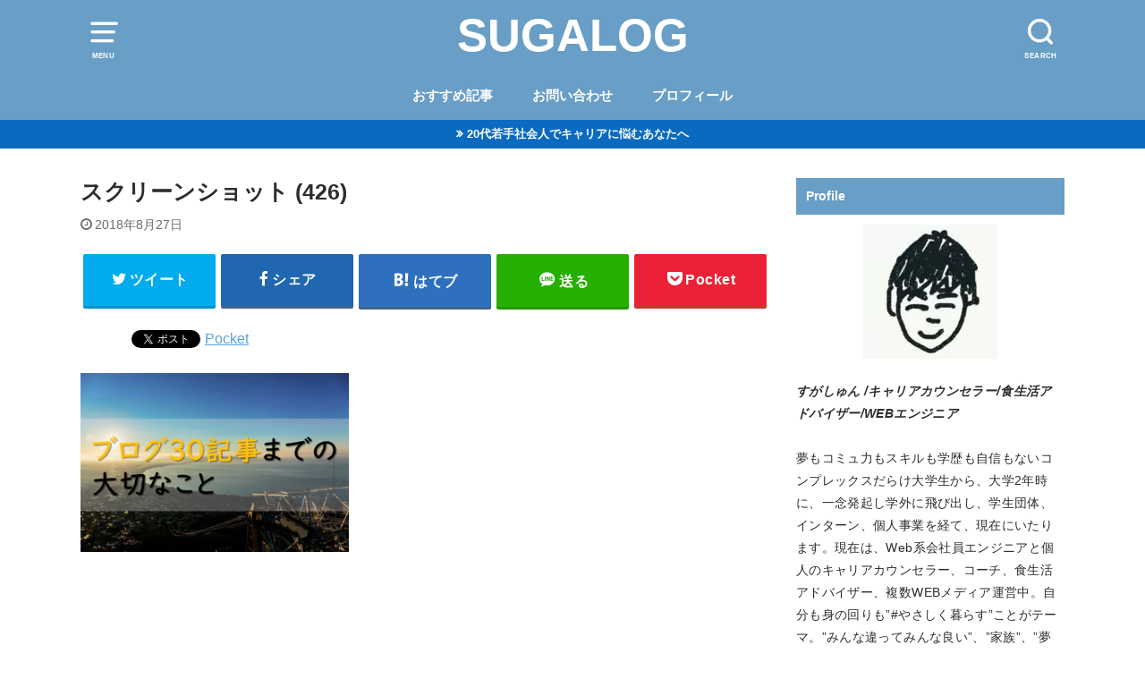

--- FILE ---
content_type: text/html; charset=utf-8
request_url: https://www.google.com/recaptcha/api2/aframe
body_size: 267
content:
<!DOCTYPE HTML><html><head><meta http-equiv="content-type" content="text/html; charset=UTF-8"></head><body><script nonce="q_jTmMhYjvGR8h4obiCAKg">/** Anti-fraud and anti-abuse applications only. See google.com/recaptcha */ try{var clients={'sodar':'https://pagead2.googlesyndication.com/pagead/sodar?'};window.addEventListener("message",function(a){try{if(a.source===window.parent){var b=JSON.parse(a.data);var c=clients[b['id']];if(c){var d=document.createElement('img');d.src=c+b['params']+'&rc='+(localStorage.getItem("rc::a")?sessionStorage.getItem("rc::b"):"");window.document.body.appendChild(d);sessionStorage.setItem("rc::e",parseInt(sessionStorage.getItem("rc::e")||0)+1);localStorage.setItem("rc::h",'1768981895962');}}}catch(b){}});window.parent.postMessage("_grecaptcha_ready", "*");}catch(b){}</script></body></html>